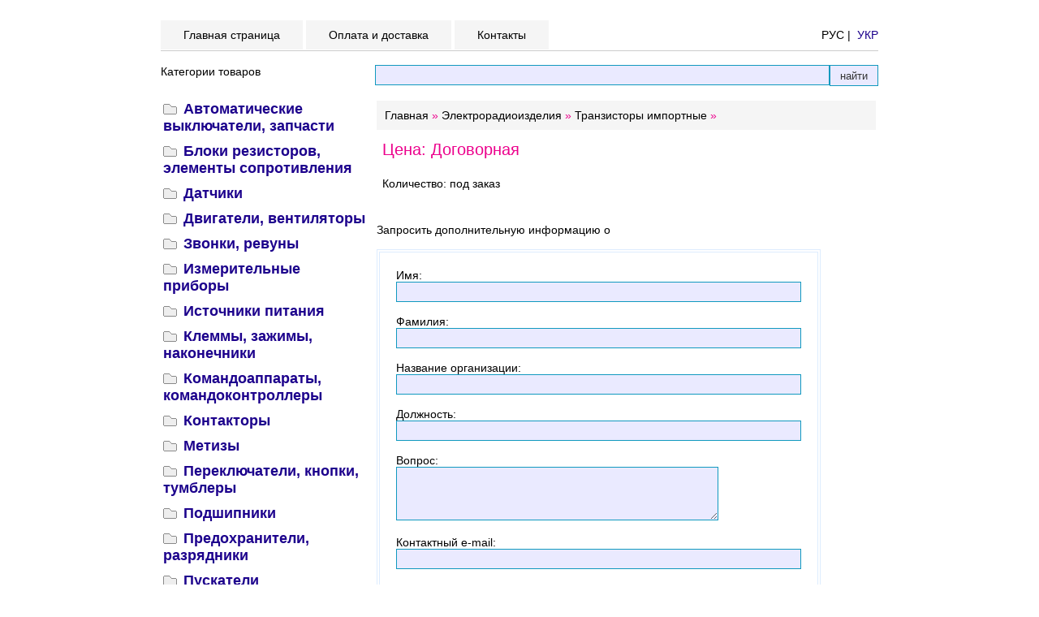

--- FILE ---
content_type: text/html; charset=UTF-8
request_url: https://electro-ent.com/cat.php?mod=cat&cat_id=351&tov_id=211159
body_size: 20300
content:
<!DOCTYPE HTML PUBLIC "-//W3C//DTD XHTML 1.0 Strict//EN" "">
<html xml:lang="ru" xmlns="http://www.w3.org/1999/xhtml">
<head>
<meta http-equiv="Content-Type" content="text/html; charset=windows-1251" />
<title> &raquo; Электрорадиоизделия &raquo; Транзисторы импортные &raquo;  Купить, Продам, цена, наличие, продажа, предложение,Россия, Украина</title>
<META name="keywords" Content=" Купить, Продам, цена, наличие, продажа, предложение, Россия, Украина">
<META name="description" Content="Электрорадиоизделия  Купить, Описание, цена, наличие, продажа, предложение, Россия, Украина">

<link rel="shortcut icon" href="favicon.ico">
<link href="st.css" rel="stylesheet" type="text/css">
<script type="text/javascript" src="scripts/jquery.js"></script>
<script type="text/javascript" src="scripts/jquery.fancybox-1.2.1.pack.js"></script>
<script src="scripts/jquery.validationengine.js" type="text/javascript"></script>
<script type="text/javascript" src="scripts/skycat.js"></script>
<script type="text/javascript" src="scripts/skycom.js"></script>

    <link rel="stylesheet" href="nivo-slider/themes/default/default.css" type="text/css" media="screen" />
    <link rel="stylesheet" href="nivo-slider/nivo-slider.css" type="text/css" media="screen" />
    <link rel="stylesheet" href="nivo-slider/style.css" type="text/css" media="screen" />

</head>
<body>

<table width="100%" border="0" align="center" cellpadding="0" cellspacing="0" background="pic/skyscript_fon_verh.png">
  <tr>
    <td align="center">
</td>
  </tr>
</table>
<!-- Верх -->
<!-- Верхнее меню-->
<table style='margin-top:25px;' align='center' width='884' border='0' cellspacing='0' cellpadding='0'>
<tr>
    <td style='border-bottom:1px solid #cccccc;' valign='middle' align="left" height="37">
 <a class="nav" href="cat.php?mod_id=1" title="&nbsp;&nbsp;Главная страница&nbsp;&nbsp;">&nbsp;&nbsp;Главная страница&nbsp;&nbsp;</a> <a class="nav" href="cat.php?mod_id=3" title="&nbsp;&nbsp;Оплата и доставка&nbsp;&nbsp;">&nbsp;&nbsp;Оплата и доставка&nbsp;&nbsp;</a> <a class="nav" href="cat.php?mod_id=4" title="&nbsp;&nbsp;Контакты&nbsp;&nbsp;">&nbsp;&nbsp;Контакты&nbsp;&nbsp;</a>    </td>
<td align="right" style="border-bottom:1px solid #cccccc;">&nbsp;РУС&nbsp;|&nbsp; <a href="cat_ua.php?mod=cat&cat_id=351&tov_id=211159">УКР</a></font></td>
</tr>
</table>
<!-- Завершение Верхнее меню--><form action="cat.php" method="post">
<table style='margin-top:17px;' align='center' width='884' border='0' cellspacing='0' cellpadding='0'>
<tr><td valign="top" width="265">Категории товаров</td><td>
<input onblur="inputBG(this,0)"  onfocus="inputBG(this,1)" name="poisk" type="text" style="width:550px;" />
<input name="act" type="hidden" value="poisk"/></td><td>
<input style="height:26px; width:60px; cursor:pointer;" type="submit" value="найти" />
</td></tr>
</table>
</form>


<!-- Основная таблица -->
<table width="884" border="0" cellspacing="3" cellpadding="0" align="center" style="margin-top:15px;">
  <tr>
    <td valign="top" width="260">
<dl class="cat">
	<dt>

	<img id="otPodcat236" cat="236" otkr="0" title="Открыть подкатегории" src="pic/cat-cl.gif" style="float:left; margin: 4px 5px 0 0; cursor:pointer;" />

	<a href="cat.php?act=cat&cat_id=236">Автоматические выключатели, запчасти</a></dt><div id="Podcat236" class="nevid"><dd><a title="Автоматические выключатели" href="cat.php?act=cat&cat_id=315">Автоматические выключатели</a></dd><dd><a title="Запчасти к выключателям" href="cat.php?act=cat&cat_id=237">Запчасти к выключателям</a></dd><dd><a title="Расцепитель полупроводниковый РП" href="cat.php?act=cat&cat_id=264">Расцепитель полупроводниковый РП</a></dd></div></dl><dl class="cat">
	<dt>

	<img id="otPodcat100" cat="100" otkr="0" title="Открыть подкатегории" src="pic/cat-cl.gif" style="float:left; margin: 4px 5px 0 0; cursor:pointer;" />

	<a href="cat.php?act=cat&cat_id=100">Блоки резисторов, элементы сопротивления</a></dt></dl><dl class="cat">
	<dt>

	<img id="otPodcat70" cat="70" otkr="0" title="Открыть подкатегории" src="pic/cat-cl.gif" style="float:left; margin: 4px 5px 0 0; cursor:pointer;" />

	<a href="cat.php?act=cat&cat_id=70">Датчики</a></dt></dl><dl class="cat">
	<dt>

	<img id="otPodcat16" cat="16" otkr="0" title="Открыть подкатегории" src="pic/cat-cl.gif" style="float:left; margin: 4px 5px 0 0; cursor:pointer;" />

	<a href="cat.php?act=cat&cat_id=16">Двигатели, вентиляторы</a></dt></dl><dl class="cat">
	<dt>

	<img id="otPodcat55" cat="55" otkr="0" title="Открыть подкатегории" src="pic/cat-cl.gif" style="float:left; margin: 4px 5px 0 0; cursor:pointer;" />

	<a href="cat.php?act=cat&cat_id=55">Звонки, ревуны</a></dt></dl><dl class="cat">
	<dt>

	<img id="otPodcat18" cat="18" otkr="0" title="Открыть подкатегории" src="pic/cat-cl.gif" style="float:left; margin: 4px 5px 0 0; cursor:pointer;" />

	<a href="cat.php?act=cat&cat_id=18">Измерительные приборы</a></dt></dl><dl class="cat">
	<dt>

	<img id="otPodcat101" cat="101" otkr="0" title="Открыть подкатегории" src="pic/cat-cl.gif" style="float:left; margin: 4px 5px 0 0; cursor:pointer;" />

	<a href="cat.php?act=cat&cat_id=101">Источники питания</a></dt></dl><dl class="cat">
	<dt>

	<img id="otPodcat62" cat="62" otkr="0" title="Открыть подкатегории" src="pic/cat-cl.gif" style="float:left; margin: 4px 5px 0 0; cursor:pointer;" />

	<a href="cat.php?act=cat&cat_id=62">Клеммы, зажимы, наконечники</a></dt></dl><dl class="cat">
	<dt>

	<img id="otPodcat14" cat="14" otkr="0" title="Открыть подкатегории" src="pic/cat-cl.gif" style="float:left; margin: 4px 5px 0 0; cursor:pointer;" />

	<a href="cat.php?act=cat&cat_id=14">Командоаппараты, командоконтроллеры</a></dt></dl><dl class="cat">
	<dt>

	<img id="otPodcat12" cat="12" otkr="0" title="Открыть подкатегории" src="pic/cat-cl.gif" style="float:left; margin: 4px 5px 0 0; cursor:pointer;" />

	<a href="cat.php?act=cat&cat_id=12">Контакторы</a></dt></dl><dl class="cat">
	<dt>

	<img id="otPodcat102" cat="102" otkr="0" title="Открыть подкатегории" src="pic/cat-cl.gif" style="float:left; margin: 4px 5px 0 0; cursor:pointer;" />

	<a href="cat.php?act=cat&cat_id=102">Метизы</a></dt></dl><dl class="cat">
	<dt>

	<img id="otPodcat10" cat="10" otkr="0" title="Открыть подкатегории" src="pic/cat-cl.gif" style="float:left; margin: 4px 5px 0 0; cursor:pointer;" />

	<a href="cat.php?act=cat&cat_id=10">Переключатели, кнопки, тумблеры</a></dt></dl><dl class="cat">
	<dt>

	<img id="otPodcat64" cat="64" otkr="0" title="Открыть подкатегории" src="pic/cat-cl.gif" style="float:left; margin: 4px 5px 0 0; cursor:pointer;" />

	<a href="cat.php?act=cat&cat_id=64">Подшипники</a></dt></dl><dl class="cat">
	<dt>

	<img id="otPodcat8" cat="8" otkr="0" title="Открыть подкатегории" src="pic/cat-cl.gif" style="float:left; margin: 4px 5px 0 0; cursor:pointer;" />

	<a href="cat.php?act=cat&cat_id=8">Предохранители, разрядники</a></dt></dl><dl class="cat">
	<dt>

	<img id="otPodcat63" cat="63" otkr="0" title="Открыть подкатегории" src="pic/cat-cl.gif" style="float:left; margin: 4px 5px 0 0; cursor:pointer;" />

	<a href="cat.php?act=cat&cat_id=63">Пускатели</a></dt></dl><dl class="cat">
	<dt>

	<img id="otPodcat67" cat="67" otkr="0" title="Открыть подкатегории" src="pic/cat-cl.gif" style="float:left; margin: 4px 5px 0 0; cursor:pointer;" />

	<a href="cat.php?act=cat&cat_id=67">Разное</a></dt><div id="Podcat67" class="nevid"><dd><a title="Блоки" href="cat.php?act=cat&cat_id=334">Блоки</a></dd><dd><a title="Изоляторы" href="cat.php?act=cat&cat_id=335">Изоляторы</a></dd><dd><a title="Лабораторная посуда" href="cat.php?act=cat&cat_id=333">Лабораторная посуда</a></dd><dd><a title="Прочее" href="cat.php?act=cat&cat_id=336">Прочее</a></dd></div></dl><dl class="cat">
	<dt>

	<img id="otPodcat1" cat="1" otkr="0" title="Открыть подкатегории" src="pic/cat-cl.gif" style="float:left; margin: 4px 5px 0 0; cursor:pointer;" />

	<a href="cat.php?act=cat&cat_id=1">Реле</a></dt></dl><dl class="cat">
	<dt>

	<img id="otPodcat17" cat="17" otkr="0" title="Открыть подкатегории" src="pic/cat-cl.gif" style="float:left; margin: 4px 5px 0 0; cursor:pointer;" />

	<a href="cat.php?act=cat&cat_id=17">Реостаты (регуляторы)</a></dt></dl><dl class="cat">
	<dt>

	<img id="otPodcat11" cat="11" otkr="0" title="Открыть подкатегории" src="pic/cat-cl.gif" style="float:left; margin: 4px 5px 0 0; cursor:pointer;" />

	<a href="cat.php?act=cat&cat_id=11">Рубильники</a></dt></dl><dl class="cat">
	<dt>

	<img id="otPodcat59" cat="59" otkr="0" title="Открыть подкатегории" src="pic/cat-cl.gif" style="float:left; margin: 4px 5px 0 0; cursor:pointer;" />

	<a href="cat.php?act=cat&cat_id=59">Светосигнальная арматура, лампы</a></dt></dl><dl class="cat">
	<dt>

	<img id="otPodcat7" cat="7" otkr="0" title="Открыть подкатегории" src="pic/cat-cl.gif" style="float:left; margin: 4px 5px 0 0; cursor:pointer;" />

	<a href="cat.php?act=cat&cat_id=7">Сельсины, двигатели</a></dt></dl><dl class="cat">
	<dt>

	<img id="otPodcat15" cat="15" otkr="0" title="Открыть подкатегории" src="pic/cat-cl.gif" style="float:left; margin: 4px 5px 0 0; cursor:pointer;" />

	<a href="cat.php?act=cat&cat_id=15">Тахогенераторы</a></dt></dl><dl class="cat">
	<dt>

	<img id="otPodcat9" cat="9" otkr="0" title="Открыть подкатегории" src="pic/cat-cl.gif" style="float:left; margin: 4px 5px 0 0; cursor:pointer;" />

	<a href="cat.php?act=cat&cat_id=9">Трансформаторы напряжения</a></dt></dl><dl class="cat">
	<dt>

	<img id="otPodcat88" cat="88" otkr="0" title="Открыть подкатегории" src="pic/cat-cl.gif" style="float:left; margin: 4px 5px 0 0; cursor:pointer;" />

	<a href="cat.php?act=cat&cat_id=88">Трасформаторы разные</a></dt><div id="Podcat88" class="nevid"><dd><a title="Вращающийся трансформатор" href="cat.php?act=cat&cat_id=268">Вращающийся трансформатор</a></dd><dd><a title="Дроссели" href="cat.php?act=cat&cat_id=92">Дроссели</a></dd><dd><a title="Магнитные усилители" href="cat.php?act=cat&cat_id=94">Магнитные усилители</a></dd><dd><a title="Реакторы" href="cat.php?act=cat&cat_id=93">Реакторы</a></dd><dd><a title="Стабилизаторы, выпрямители" href="cat.php?act=cat&cat_id=95">Стабилизаторы, выпрямители</a></dd><dd><a title="Трансф-ры измерительные" href="cat.php?act=cat&cat_id=91">Трансф-ры измерительные</a></dd><dd><a title="Трансформаторы тока" href="cat.php?act=cat&cat_id=89">Трансформаторы тока</a></dd></div></dl><dl class="cat">
	<dt>

	<img id="otPodcat66" cat="66" otkr="0" title="Открыть подкатегории" src="pic/cat-cl.gif" style="float:left; margin: 4px 5px 0 0; cursor:pointer;" />

	<a href="cat.php?act=cat&cat_id=66">Щётки электрические</a></dt></dl><dl class="cat">
	<dt>

	<img id="otPodcat68" cat="68" otkr="0" title="Открыть подкатегории" src="pic/cat-cl.gif" style="float:left; margin: 4px 5px 0 0; cursor:pointer;" />

	<a href="cat.php?act=cat&cat_id=68">Электромагниты, муфты</a></dt></dl><dl class="cat">
	<dt>

	<img id="otPodcat19" cat="19" otkr="0" title="Открыть подкатегории" src="pic/cat-cl.gif" style="float:left; margin: 4px 5px 0 0; cursor:pointer;" />

	<a href="cat.php?act=cat&cat_id=19">Электрорадиоизделия</a></dt><div id="Podcat19" class="nevid"><dd><a title="Варикапы" href="cat.php?act=cat&cat_id=354">Варикапы</a></dd><dd><a title="Варисторы" href="cat.php?act=cat&cat_id=69">Варисторы</a></dd><dd><a title="Высокочастотные изделия" href="cat.php?act=cat&cat_id=242">Высокочастотные изделия</a></dd><dd><a title="Герконы, герсиконы" href="cat.php?act=cat&cat_id=245">Герконы, герсиконы</a></dd><dd><a title="Диоды" href="cat.php?act=cat&cat_id=24">Диоды</a></dd><dd><a title="Защитные диоды (супрессоры)" href="cat.php?act=cat&cat_id=350">Защитные диоды (супрессоры)</a></dd><dd><a title="Кварцевые резонаторы" href="cat.php?act=cat&cat_id=340">Кварцевые резонаторы</a></dd><dd><a title="Конденсаторы переменные (подстроечные)" href="cat.php?act=cat&cat_id=263">Конденсаторы переменные (подстроечные)</a></dd><dd><a title="Конденсаторы постоянной ёмкости" href="cat.php?act=cat&cat_id=20">Конденсаторы постоянной ёмкости</a></dd><dd><a title="Логика(логические элементы)" href="cat.php?act=cat&cat_id=76">Логика(логические элементы)</a></dd><dd><a title="Микросхемы" href="cat.php?act=cat&cat_id=25">Микросхемы</a></dd><dd><a title="Микросхемы импортные" href="cat.php?act=cat&cat_id=349">Микросхемы импортные</a></dd><dd><a title="Оптроны" href="cat.php?act=cat&cat_id=302">Оптроны</a></dd><dd><a title="Охладители (радиаторы)" href="cat.php?act=cat&cat_id=303">Охладители (радиаторы)</a></dd><dd><a title="Радиолампы" href="cat.php?act=cat&cat_id=58">Радиолампы</a></dd><dd><a title="Разъёмы" href="cat.php?act=cat&cat_id=56">Разъёмы</a></dd><dd><a title="Резисторы переменные" href="cat.php?act=cat&cat_id=152">Резисторы переменные</a></dd><dd><a title="Резисторы постоянные" href="cat.php?act=cat&cat_id=103">Резисторы постоянные</a></dd><dd><a title="Резисторы ПЭВ, ПЭВР, С5-35, С5-36, С5-, ПТ75" href="cat.php?act=cat&cat_id=119">Резисторы ПЭВ, ПЭВР, С5-35, С5-36, С5-, ПТ75</a></dd><dd><a title="Реле импортные" href="cat.php?act=cat&cat_id=352">Реле импортные</a></dd><dd><a title="Стабилитроны" href="cat.php?act=cat&cat_id=21">Стабилитроны</a></dd><dd><a title="Терморезисторы" href="cat.php?act=cat&cat_id=235">Терморезисторы</a></dd><dd><a title="Терморезисторы МТ" href="cat.php?act=cat&cat_id=382">Терморезисторы МТ</a></dd><dd><a title="Тиристоры" href="cat.php?act=cat&cat_id=22">Тиристоры</a></dd><dd><a title="Транзисторы" href="cat.php?act=cat&cat_id=75">Транзисторы</a></dd><dd><a title="Транзисторы импортные" href="cat.php?act=cat&cat_id=351">Транзисторы импортные</a></dd><dd><a title="Узлы радиоаппаратуры" href="cat.php?act=cat&cat_id=195">Узлы радиоаппаратуры</a></dd><dd><a title="Ферриты" href="cat.php?act=cat&cat_id=117">Ферриты</a></dd><dd><a title="Шайба тервитовая" href="cat.php?act=cat&cat_id=205">Шайба тервитовая</a></dd></div></dl>    </td>
    <td valign="top">
<!-- Рабочий блок -->
<div style="background-color:#f5f5f5; padding:10px; margin:0 0 10px 0;"><a class='ch' title='к рубрикам' href='cat.php'>Главная</a>
				<span class='kr'>&raquo;</span> <a class='ch' href='cat.php?act=cat&cat_id=19'>
				Электрорадиоизделия</a> <span class='kr'>&raquo;</span> <a class='ch' href='cat.php?act=cat&cat_id=351'>
				Транзисторы импортные</a> <span class='kr'>&raquo;</span> </div><table border="0" style="margin:0 0 20px 0;"><tr><td></td><td valign="top"><h4></h4><p class="zag2" style="margin:0 0 0 0;">Цена: Договорная</p><p>Количество: под заказ</p></td></tr><tr><td colspan="2"></td></tr></table>
<!-- Product Microdata -->
<div itemscope itemtype="https://schema.org/Product" style="display:none;">
  <span itemprop="name"></span>
  <img itemprop="image" src="pic/tov/" alt="">
  <div itemprop="offers" itemscope itemtype="https://schema.org/Offer">
    <!--price is 1000, a number, with locale-specific thousands separator
    and decimal mark, and the $ character is marked up with the
    machine-readable code "USD" -->
    <span itemprop="price">0</span> 
    <span class="tovar-curr" itemprop="priceCurrency" content="UAH">грн</span>
    <link itemprop="availability" href="https://schema.org/InStock" />
  </div>
  <span itemprop="description"><p><strong></strong></p>

</span>
</div>
<!-- Product Microdata -->
Запросить дополнительную информацию о <br>
<br>
<table border="1" width="74%" bordercolor="#DDECFE" cellpadding="20">
	<tr>
		<td>
		<form method="POST" action="sendf.php">
<input type="hidden" name="tov" value=""><center>	<table border="0" width="100%" cellspacing="0" cellpadding="0">
		<tr>
			<td>Имя<span lang="en-us">:<br>
			<input type="text" name="T1" size="60"></span></td>
		</tr>
		<tr>
			<td><br>
			Фамилия<span lang="en-us">:<br>
			<input type="text" name="T2" size="60"></span></td>
		</tr>
		<tr>
			<td><br>
			Название организации<span lang="en-us">:<br>
			<input type="text" name="T3" size="60"></span></td>
		</tr>
		<tr>
			<td><br>
			Должность<span lang="en-us">:<br>
			<input type="text" name="T4" size="60"></span></td>
		</tr>
		<tr>
			<td><br>
			Вопрос<span lang="en-us">:<br>
			<textarea rows="4" name="S1" cols="47"></textarea></span></td>
		</tr>
		<tr>
			<td><br>
			Контактный <span lang="en-us">e-mail:<br>
			<input type="text" name="T5" size="60"></span></td>
		</tr>
		<tr>
			<td><br>
			Контактный телефон<span lang="en-us">:<br>
			<input type="text" name="T6" size="60"></span></td>
		</tr>
	</table> </center>
	<p><input type="submit" value="Отправить" name="B1"></p>
</form>
		</td>
	</tr>
</table>
</div>
<!-- /page -->
<!-- Завершение Рабочий блок -->
    </td>
  </tr>
</table>
<!-- Завершение Основной таблицы -->

<table width="100%" border="0" align="center" cellpadding="0" cellspacing="0" background="pic/skyscript_fon_niz.png">
  <tr>
    <td align="center"><table width="950" height="68" border="0" align="center" cellpadding="0" cellspacing="0">
      <tr>
      </tr>
    </table></td>
  </tr>
</table>
<!-- Низ -->
<!-- Yandex.Metrika counter -->
<!-- /Yandex.Metrika counter -->
</body>
</html>

--- FILE ---
content_type: text/css
request_url: https://electro-ent.com/st.css
body_size: 13374
content:
@charset "windows-1251";
/* SkyScript.ru 2010 */
body {
	margin:0;
	font-family: Arial, Helvetica, sans-serif;
	font-size:14px;
	color:#000000;
}
h1 {
	color:#ec008c;
	font-size:16px;
	margin-bottom:10px;
	margin-top:10px;
	text-align:center;
}
h2 {
	font-size:12px;
	color:#000000;
	padding:7px 10px 7px 10px;
	background-color:#cccccc;
}
h4 {
	color:#1c008c;
	font-size:16px;
	margin-bottom:0px;
	margin-top:0px;
}
ul {
	margin:0px;
	}
li {
	margin:0px;
	}
form {
	margin:0px;
	padding:0px;
}
a {
	text-decoration:none;
	color: #1c008c; /* цвет категорий */
}
a:hover {                                                  	 
	text-decoration:underline;
}
td {
	font-size:14px;
}
input, select {
	border:1px solid #1199bf; /* цвет рамки поля ввода */
	color:#333333;
	background-color:#eaeaff;  /* цвет фона поля ввода */
	margin:0;
	padding:0;
	padding:4px;

}
textarea {
	border:1px solid #1199bf;
	color:#555555;
	background-color:#eaeaff;
	padding:2px;
}
img {
	border:0;
	}
.bginp1 {
	BACKGROUND-COLOR: #ffffff;
}
.bginp2 {
	BACKGROUND-COLOR: #fef3f7;
}
.kr {
	font-size:14px;
	color: #ec008c;
}
.kr2 {
	font-size:11px;
	color: #ec008c;
}
.ch {
	color: #000000;
}
.ser {
	color: #333333;
}
.sersm {
	color: #333333;
	font-size:11px;
}
.alert {
	color:#ec008c;
	font-size:12px;
	text-align:left;
	border-bottom:1px solid #f199bf;
	border-top:1px solid #f199bf;
	padding:10px 0 10px 40px;
	background-color: #fef3f7;
	background-image:url(pic/allert.png);
	background-repeat:no-repeat;
	margin:0 0 0 0;

}
.ok {
	color:#333333;
	font-size:12px;
	text-align:left;
	border-bottom:1px solid #333333;
	border-top:1px solid #333333;
	padding:10px 0 10px 40px;
	background-color: #f2f2f2;
	background-image:url(pic/ok.png);
	background-repeat:no-repeat;
	margin:0px 0 0 0;

}
.sm {
	font-size:10px;
	color:#333333;
}
.sm2 {
	font-size:10px;
	color:#666666;
}
.sm3 {
	font-size:2px;
	color:#666666;
}
.sm4 {
	font-size:12px;
	color:#666666;
	margin:0 0 0 0;
}

.zag2 {
	color:#ec008c;
	font-size:20px;
	padding-bottom:8px;
	margin-top:0px;
}
.zag3 {
	color:#555555;
	font-size:14px;
	padding-bottom:5px;
	border-bottom:1px solid #555555;
}
.data {
	color:#666666;
	font-size:12px;
	margin-bottom:10px;
	margin-top:10px;
}
.data2 {
	color:#777777;
	font-size:12px;
}
.datasm {
	background-color:#f2f2f2;
	color:#999999;
	font-size:10px;
	padding:3px;
	margin-bottom:3px;
	margin-top:12px;
	width:140px;
}
.data3 {
	background-color:#f2f2f2;
	color:#333333;
	font-size:12px;
	padding:5px;
	margin-bottom:8px;
	margin-top:2px;
}
.tema {
	color:#000000;
	font-size:14px;
}
	
.nav2 {
	font-size:13px;
	color:#111111;
	padding:7px 15px 7px 15px;
	background-color:#cccccc;
	border:1px solid:#ececec;
	font-weight:bold;
}
a.nav2 {
	background-color:#f5f5f5;
	font-weight:normal;
}
a.nav2:hover {
	background-color:#ececec;
	text-decoration:none;
}
.nav {
	font-size:14px;
	color:#000000;
	padding:10px 20px 10px 20px;
	background-color:#cccccc;
	border:1px solid:#ececec;
	margin-top:10px;
	font-weight:normal;
}
a.nav {
	background-color:#f5f5f5;
	font-weight:normal;
}
a.nav:hover {
	background-color:#ececec;
	text-decoration:none;
}
.navbar
	{
	color:#FFF;
	margin-top:35px;
	}
.zag5 {
	font-size:12px;
	color:#222222;
	padding:7px 10px 7px 10px;
	border:1px solid:#ececec;
}
/* форма логина */	
#login {
	width:320px;
	height:500px;
}

#login div.close {
	top:0;
	right:0;
}
/* общее для модальных окон */
div.overlay {
	background-image:url(pic/okno.png);
	width:350px;
	height:220px;		
	display:none;
}
div.overlay div.close {
	background-image:url(pic/close.png);
	position:absolute;
	right:5px;
	top:5px;
	cursor:pointer;
	height:35px;
	width:35px;
}
.baza {
	width:800px;
	background-color:#FFFFFF;
	border:1px solid #ec008c;
	margin-top:30px;
	padding:20px;
}
.ob {
	border-bottom:1px solid #777777;
	padding:12px;
	font-size:12px;
}
.ob:hover  {
background-color: #e6e6e6; 
}
.tbl {
font-size:12px;
}
.tbl tr:hover {
	background-color: #e6e6e6;
}
.hid {
	display:none;
}
#categor{overflow:hidden; padding:0px 0px 0px 0px; vertical-align:top;}
.cat_blok{list-style:none;display:inline-block;width:31%;margin:0px 5px 22px 0px;padding:0;vertical-align:top;zoom:1;*display:inline;position:relative;overflow:hidden;}
.cat_blok h4{padding:8px 0px 8px 35px; margin-bottom:0px;}
.cat_blok ul{font:85% Arial,Verdana;list-style-type:circle;margin:2px 0px 0px 0px; padding:0px;}
.cat_blok ul li{ list-style:none;background:url(pic/ob.png) no-repeat left 6px;padding:2px 0px 2px 16px; margin-left:20px;}
.cat_blok ul li:hover { background-color: #e6e6e6; }
.cat_blok ul li a{white-space:nowrap; color:#000000;}

.prozr{position:absolute;right:-1px;background:url(pic/prozr.png) no-repeat 88%;width:22px;height:100%;font-size:2222%;_padding-right:-8px;
-background-image: none;
-filter: progid:DXImageTransform.Microsoft.AlphaImageLoader(src=pic/prozr.png,sizingMethod=crop);}

dl.cat { width:250px; margin:0; margin-bottom:10px; padding:0;}
dl.cat dt {padding-left:0px; /*background:url("pic/cat-dt.gif") 0 50% no-repeat;*/ font-size:130%; font-weight:bold; margin-bottom:3px;}
dl.cat dd {margin:0 0 5px 0; padding-left:30px; background:url("pic/cat-dd.gif") 7px 5px no-repeat;}
dl.cat dd a {color:#808080;}
dl.cat dd a:hover {color:#404040;}

	.formError {
			position:absolute;
			top:300px; left:300px;
			width:150px;
			padding-bottom:15px;
			display:block;
			z-index:5000;
		}
			.formError .formErrorContent {
				width:100%; 
				background:#000;
				color:#fff;
				font-family:arial;
				font-size:10px;
				box-shadow: 1px 1px 6px #000;
				-moz-box-shadow: 1px 1px 6px #000;
				-webkit-box-shadow: 1px 1px 6px #000;
				padding:4px 10px 4px 10px;
				border-radius: 6px;
				-moz-border-radius: 6px;
				-webkit-border-radius: 6px;
			}
			.formError .formErrorArrow{
				position:absolute;
				bottom:0;left:20px;
				width:15px; height:15px;
				
			}
				.formError .formErrorArrow div{
					box-shadow: 1px 4px 5px #000;
					-moz-box-shadow: 1px 4px 5px #000;
					-webkit-box-shadow: 1px 1px 5px #000;
					font-size:0px; 
					
				}
				.formError .formErrorArrow .line10{width:15px;height:1px; background:#000;margin:0 auto; font-size:0px; display:block;} 
				.formError .formErrorArrow .line9{width:13px;height:1px; background:#000;margin:0 auto;display:block;} 
				.formError .formErrorArrow .line8{width:11px;height:1px; background:#000;margin:0 auto;display:block;} 
				.formError .formErrorArrow .line7{width:9px;height:1px; background:#000;margin:0 auto;display:block;} 
				.formError .formErrorArrow .line6{width:7px;height:1px; background:#000;margin:0 auto;display:block;} 
				.formError .formErrorArrow .line5{width:5px;height:1px; background:#000;margin:0 auto;display:block;} 
				.formError .formErrorArrow .line4{width:3px;height:1px; background:#000;margin:0 auto;display:block;} 
				.formError .formErrorArrow .line3{width:1px;height:1px; background:#000;margin:0 auto;display:block;} 
			
			
/*Добавлено с версии 1.1*/
.nevid {
	display:none;
	}
.window {
  position:fixed;
  background-color:#ffffff;
  left:0;
  top:0;
  display:none;
  z-index:9001;
  box-shadow: 0 0 5px 2px #777777;
}

#mask {
  position:absolute;
  left:0;
  top:0;
  z-index:9000;
  background: #666666 url(scripts/images/ui-bg_diagonals-thick_20_666666_40x40.png) 50% 50% repeat; 
  opacity: .70;
  filter:Alpha(Opacity=70);
  display:none;
}
.zag {
	color:#ec008c;
	font-size:20px;
}
/* див настроек */	
.nas
{
	border:1px solid #f199bf; 
	width:870px;
	margin:10px 0 20px 0; 
	background-color:#f7f8f9;
	text-align:left;
	padding:7px;
	 
}
div#fancy_overlay {
	position: fixed;
	top: 0;
	left: 0;
	width: 100%;
	height: 100%;
	background-color: #000;
	display: none;
	z-index: 30;
}

* html div#fancy_overlay {
	position: absolute;
	height: expression(document.body.scrollHeight > document.body.offsetHeight ? document.body.scrollHeight : document.body.offsetHeight + 'px');
}

div#fancy_wrap {
	text-align: left;
}

div#fancy_loading {
	position: absolute;
	height: 40px;
	width: 40px;
	cursor: pointer;
	display: none;
	overflow: hidden;
	background: transparent;
	z-index: 100;
}

div#fancy_loading div {
	position: absolute;
	top: 0;
	left: 0;
	width: 40px;
	height: 480px;
	background: transparent url('pic/fanc/fancy_progress.png') no-repeat;
}

div#fancy_loading_overlay {
	position: absolute;
	background-color: #FFF;
	z-index: 30;
}

div#fancy_loading_icon {
	position: absolute;
	background: url('pic/fanc/fancy_loading.gif') no-repeat;
	z-index: 35;
	width: 16px;
	height: 16px;
}

div#fancy_outer {
	position: absolute;
    top: 0;
    left: 0;
    z-index: 90;
    padding: 18px 18px 33px 18px;
    margin: 0;
    overflow: hidden;
    background: transparent;
    display: none;
}

div#fancy_inner {
	position: relative;
	width:100%;
	height:100%;
	border: 1px solid #BBB;
	background: #FFF;
}

div#fancy_content {
	margin: 0;
	z-index: 100;
	position: absolute;
}

div#fancy_div {
	background: #000;
	color: #FFF;
	height: 100%;
	width: 100%;
	z-index: 100;
}

img#fancy_img {
	position: absolute;
	top: 0;
	left: 0;
	border:0; 
	padding: 0; 
	margin: 0;
	z-index: 100;
	width: 100%;
	height: 100%;
}

div#fancy_close {
	position: absolute;
	top: -12px;
	right: -15px;
	height: 30px;
	width: 30px;
	background: url('pic/fanc/fancy_closebox.png') top left no-repeat;
	cursor: pointer;
	z-index: 181;
	display: none;
}

#fancy_frame {
	position: relative;
	width: 100%;
	height: 100%;
	display: none;
}

#fancy_ajax {
	width: 100%;
	height: 100%;
	overflow: auto;
}

a#fancy_left, a#fancy_right {
	position: absolute; 
	bottom: 0px; 
	height: 100%; 
	width: 35%; 
	cursor: pointer;
	z-index: 111; 
	display: none;
	background-image: url([data-uri]);
	outline: none;
}

a#fancy_left {
	left: 0px; 
}

a#fancy_right {
	right: 0px; 
}

span.fancy_ico {
	position: absolute; 
	top: 50%;
	margin-top: -15px;
	width: 30px;
	height: 30px;
	z-index: 112; 
	cursor: pointer;
	display: block;
}

span#fancy_left_ico {
	left: -9999px;
	background: transparent url('pic/fanc/fancy_left.png') no-repeat;
}

span#fancy_right_ico {
	right: -9999px;
	background: transparent url('pic/fanc/fancy_right.png') no-repeat;
}

a#fancy_left:hover {
  visibility: visible;
}

a#fancy_right:hover {
  visibility: visible;
}

a#fancy_left:hover span {
	left: 20px; 
}

a#fancy_right:hover span {
	right: 20px; 
}

.fancy_bigIframe {
	position: absolute;
	top: 0;
	left: 0;
	width: 100%;
	height: 100%;
	background: transparent;
}

div#fancy_bg {
	position: absolute;
	top: 0; left: 0;
	width: 100%;
	height: 100%;
	z-index: 70;
	border: 0;
	padding: 0;
	margin: 0;
}
	
div.fancy_bg {
	position: absolute;
	display: block;
	z-index: 70;
	border: 0;
	padding: 0;
	margin: 0;
}

div.fancy_bg_n {
	top: -18px;
	width: 100%;
	height: 18px;
	background: transparent url('pic/fanc/fancy_shadow_n.png') repeat-x;
}

div.fancy_bg_ne {
	top: -18px;
	right: -13px;
	width: 13px;
	height: 18px;
	background: transparent url('pic/fanc/fancy_shadow_ne.png') no-repeat;
}

div.fancy_bg_e {
	right: -13px;
	height: 100%;
	width: 13px;
	background: transparent url('pic/fanc/fancy_shadow_e.png') repeat-y;
}

div.fancy_bg_se {
	bottom: -18px;
	right: -13px;
	width: 13px;
	height: 18px;
	background: transparent url('pic/fanc/fancy_shadow_se.png') no-repeat;
}

div.fancy_bg_s {
	bottom: -18px;
	width: 100%;
	height: 18px;
	background: transparent url('pic/fanc/fancy_shadow_s.png') repeat-x;
}

div.fancy_bg_sw {
	bottom: -18px;
	left: -13px;
	width: 13px;
	height: 18px;
	background: transparent url('pic/fanc/fancy_shadow_sw.png') no-repeat;
}

div.fancy_bg_w {
	left: -13px;
	height: 100%;
	width: 13px;
	background: transparent url('pic/fanc/fancy_shadow_w.png') repeat-y;
}

div.fancy_bg_nw {
	top: -18px;
	left: -13px;
	width: 13px;
	height: 18px;
	background: transparent url('pic/fanc/fancy_shadow_nw.png') no-repeat;
}

div#fancy_title {
	position: absolute;
	bottom: -33px;
	left: 0;
	width: 100%;
	z-index: 100;
	display: none;
}

div#fancy_title div {
	color: #FFF;
	font: bold 12px Arial;
	padding-bottom: 3px;
}

div#fancy_title table {
	margin: 0 auto;
}

div#fancy_title table td {
	padding: 0;
	vertical-align: middle;
}

td#fancy_title_left {
	height: 32px;
	width: 15px;
	background: transparent url(pic/fanc/fancy_title_left.png) repeat-x;
}

td#fancy_title_main {
	height: 32px;
	background: transparent url(pic/fanc/fancy_title_main.png) repeat-x;
}

td#fancy_title_right {
	height: 32px;
	width: 15px;
	background: transparent url(pic/fanc/fancy_title_right.png) repeat-x;
}
.tbl1 td:hover {
background: #e5e5e5; /* Цвет фона при наведении */
    color: #fff; /* Цвет текста при наведении */

}	
.tbl1 td:a {
          width: 100%;
          display: block;
}

--- FILE ---
content_type: text/css
request_url: https://electro-ent.com/nivo-slider/style.css
body_size: 312
content:
.slider-wrapper { 
	width: 80%; 
	margin: 20px auto;
}

.theme-default #slider {
    margin:5px auto 0 auto;
}
.theme-pascal.slider-wrapper,
.theme-orman.slider-wrapper {
    margin-top:150px;
}

/*====================*/
/*=== Other Styles ===*/
/*====================*/
.clear {
	clear:both;
}

--- FILE ---
content_type: application/javascript
request_url: https://electro-ent.com/scripts/skycom.js
body_size: 1557
content:
/*
 * SkyCom, ������: 1.1
 * http://skyscript.ru
 */
function showlayer(layer){
	layer = '#'+layer;
	var myLayer=$(layer);
	$("div.formError").remove();
	if(myLayer.css("display")=="none"){
		$('div[id*=komm]:not(layer)').css("display","none");
		myLayer.css("display","block");
	} else { 
		myLayer.css("display","none");
		}	
}
function ChooseLen() {
    M = window.document.Send.com_text.value.length;
    window.document.Send.Count.value = M;
}
$(document).ready(function() { 

$('span[id^=redname]').click(function(){
	$('span[id^=redname]').hide();
	$('div[id^=nname]').removeClass();	
	});

}); 

$(document).ready(function() { 

$('div[id*=comText]').css('cursor','pointer');

//��������� ����
$('div[id*=comText]').click(function(e) {
e.preventDefault();
var id = $(this).attr('href');	
var maskHeight = $(document).height();
var maskWidth = $(window).width();
$('#mask').css({'width':maskWidth,'height':maskHeight});
$('#mask').fadeIn(1000);
//$('#mask').fadeTo("slow",0.8);
var winH = $(window).height();
var winW = $(window).width();
$('#poleComRed').val($(this).text());
$('#poleComId').attr('value',$(this).attr('com'));
$(id).css('top', winH/2-$(id).height()/2);
$(id).css('left', winW/2-$(id).width()/2);
$(id).fadeIn(1000);

});

//���� ������ �������
$('.window .close').click(function (e) {
e.preventDefault();
$('#mask').hide();
$('.window').hide();
});

//���� �������� �� �����
$('#mask').click(function () {
$(this).hide();
$('.window').hide();
});	
	

}); //����������

--- FILE ---
content_type: application/javascript
request_url: https://electro-ent.com/scripts/skycat.js
body_size: 983
content:
/*
 * skyscript.ru  skystudio.ru
 */

function tolkoCif(input) { 
    input.value = input.value.replace(/[^\d.]/g, '');
};

function showlayer(layer){
	var myLayer=document.getElementById(layer);
	if(myLayer.style.display=="none" || myLayer.style.display==""){
		myLayer.style.display="block";
	} else { 
		myLayer.style.display="none";
		}
}
function inputBG( obj, on )
 {
	if(on) obj.className='bginp1';
	 else if( !obj.value ) obj.className='bginp2';
 }

$(document).ready(function() { 

$("a.gallery").fancybox();
 
//����� ������������

$('img[id*=otPodcat]').click(function(){
if($(this).attr('otkr')==0) { 
$('#Podcat'+$(this).attr('cat')).removeClass(); $(this).attr({'otkr':1,'src':'pic/cat-dt.gif'}); 
$.cookie('Podcat'+$(this).attr('cat'),1);
}
else { 
$('#Podcat'+$(this).attr('cat')).addClass('nevid'); $(this).attr({'otkr':0,'src':'pic/cat-cl.gif'}); 
$.cookie('Podcat'+$(this).attr('cat'), null);
}

	});
	
	
}); //����������


--- FILE ---
content_type: application/javascript
request_url: https://electro-ent.com/scripts/jquery.validationengine.js
body_size: 8923
content:
/*
 * Inline Form Validation Engine, jQuery plugin
 * 
 * Copyright(c) 2009, Cedric Dugas
 * http://www.position-relative.net
 *	
 * Form validation engine witch allow custom regex rules to be added.
 * Licenced under the MIT Licence
 */

$(document).ready(function() {

	// SUCCESS AJAX CALL, replace "success: false," by:     success : function() { callSuccessFunction() }, 
	$("[class^=validate]").validationEngine({
		success :  false,
		failure : function() {}
	})
});

jQuery.fn.validationEngine = function(settings) {
	if($.validationEngineLanguage){					// IS THERE A LANGUAGE LOCALISATION ?
		allRules = $.validationEngineLanguage.allRules
	}else{
		allRules = {"required":{    			  // Add your regex rules here, you can take telephone as an example
							"regex":"none",
							"alertText":"Поле не должно быть пустым!",
							"alertTextCheckboxMultiple":"* Пожалуйста, выберите опцию",
							"alertTextCheckboxe":"* Опция не выбрана"},
						"length":{
							"regex":"Нет",
							"alertText":"Максимум ",
							"alertText2":" ",
							"alertText3": " символов"},
						"minCheckbox":{
							"regex":"none",
							"alertText":"Выбрано слишком много!"},	
						"confirm":{
							"regex":"none",
							"alertText":"Поля не совпадают!"},		
						"telephone":{
							"regex":"/^[0-9\-\(\)]+$/",
							"alertText":"Некорректный номер телефона!"},	
						"email":{
							"regex":"/^[ёа-яА-Яa-zA-Z0-9_\.\-]+\@([ёа-яА-Яa-zA-Z0-9\-]+\.)+[ёа-яА-Яa-zA-Z0-9]{2,4}$|^$/",
							"alertText":"Неправильный электронный адрес!"},	
						"onlyNumber":{
							"regex":"/^[0-9]+$/",
							"alertText":"Только цифры!"},	
						"noSpecialCaracters":{
							"regex":"/^[0-9a-zA-Zа-яА-Я]+$/",
							"alertText":"Специальные символы запрещены!"},	
						"onlyLetter":{
							"regex":"/^[а-яА-Я]+$/",
							"alertText":"Только русские буквы!"}
					}	
	}

 	settings = jQuery.extend({
		allrules:allRules,
		success : false,
		failure : function() {}
	}, settings);	


	$("form").bind("submit", function(caller){   // ON FORM SUBMIT, CONTROL AJAX FUNCTION IF SPECIFIED ON DOCUMENT READY
		if(submitValidation(this) == false){
			if (settings.success){
				settings.success && settings.success(); 
				return false;
			}
		}else{
			settings.failure && settings.failure(); 
			return false;
		}
	})
	$(this).not("[type=checkbox]").bind("blur", function(caller){loadValidation(this)})
	$(this+"[type=checkbox]").bind("click", function(caller){loadValidation(this)})
	
	var buildPrompt = function(caller,promptText) {			// ERROR PROMPT CREATION AND DISPLAY WHEN AN ERROR OCCUR
		var divFormError = document.createElement('div')
		var formErrorContent = document.createElement('div')
		var arrow = document.createElement('div')
		
		
		$(divFormError).addClass("formError")
		$(divFormError).addClass($(caller).attr("name"))
		$(formErrorContent).addClass("formErrorContent")
		$(arrow).addClass("formErrorArrow")

		$("body").append(divFormError)
		$(divFormError).append(arrow)
		$(divFormError).append(formErrorContent)
		$(arrow).html('<div class="line10"></div><div class="line9"></div><div class="line8"></div><div class="line7"></div><div class="line6"></div><div class="line5"></div><div class="line4"></div><div class="line3"></div><div class="line2"></div><div class="line1"></div>')
		$(formErrorContent).html(promptText)
		
		callerTopPosition = $(caller).offset().top;
		callerleftPosition = $(caller).offset().left;
		callerWidth =  $(caller).width()
		callerHeight =  $(caller).height()
		inputHeight = $(divFormError).height()

		callerleftPosition = callerleftPosition + callerWidth -30
		callerTopPosition = callerTopPosition  -inputHeight -10
	
		$(divFormError).css({
			top:callerTopPosition,
			left:callerleftPosition,
			opacity:0
		})
		$(divFormError).fadeTo("fast",0.8);
	};
	var updatePromptText = function(caller,promptText) {	// UPDATE TEXT ERROR IF AN ERROR IS ALREADY DISPLAYED
		updateThisPrompt =  $(caller).attr("name")
		$("."+updateThisPrompt).find(".formErrorContent").html(promptText)
		
		callerTopPosition  = $(caller).offset().top;
		inputHeight = $("."+updateThisPrompt).height()
		
		callerTopPosition = callerTopPosition  -inputHeight -10
		$("."+updateThisPrompt).animate({
			top:callerTopPosition
		});
	}
	var loadValidation = function(caller) {		// GET VALIDATIONS TO BE EXECUTED
		
		rulesParsing = $(caller).attr('class');
		rulesRegExp = /\[(.*)\]/;
		getRules = rulesRegExp.exec(rulesParsing);
		str = getRules[1]
		pattern = /\W+/;
		result= str.split(pattern);	
		
		var validateCalll = validateCall(caller,result)
		return validateCalll
		
	};
	var validateCall = function(caller,rules) {	// EXECUTE VALIDATION REQUIRED BY THE USER FOR THIS FILED
		var promptText =""	
		var isError = false
		var prompt = $(caller).attr("name")
		var caller = caller
		
		for (i=0; i<rules.length;i++){
			switch (rules[i]){
			case "required": 
				_required(caller,rules)
			break;
			case "custom": 
				 _customRegex(caller,rules,i)
			break;
			case "length": 
				 _length(caller,rules,i)
			break;
			case "minCheckbox": 
				 _minCheckbox(caller,rules,i)
			break;
			case "confirm": 
				 _confirm(caller,rules,i)
			break;
			default :;
			}
		}
		if (isError == true){
			($("."+prompt).size() ==0) ? buildPrompt(caller,promptText)	: updatePromptText(caller,promptText)
		}else{
			closePrompt(caller)
		}		
		
		/* VALIDATION FUNCTIONS */
		function _required(caller,rules){   // VALIDATE BLANK FIELD
			callerType = $(caller).attr("type")
			
			if (callerType == "text" || callerType == "password" || callerType == "textarea"){
				
				if(!$(caller).val()){
					isError = true
					promptText += settings.allrules[rules[i]].alertText+"<br />"
				}	
			}
			if (callerType == "radio" || callerType == "checkbox" ){
				callerName = $(caller).attr("name")
		
				if($("input[name="+callerName+"]:checked").size() == 0) {
					isError = true
					if($("input[name="+callerName+"]").size() ==1) {
						promptText += settings.allrules[rules[i]].alertTextCheckboxe+"<br />" 
					}else{
						 promptText += settings.allrules[rules[i]].alertTextCheckboxMultiple+"<br />"
					}	
				}
			}	
		}
		function _customRegex(caller,rules,position){		 // VALIDATE REGEX RULES
			customRule = rules[position+1]
			pattern = eval(settings.allrules[customRule].regex)
			
			if(!pattern.test($(caller).attr('value'))){
				isError = true
				promptText += settings.allrules[customRule].alertText+"<br />"
			}
		}
		function _confirm(caller,rules,position){		 // VALIDATE FIELD MATCH
			confirmField = rules[position+1]
			
			if($(caller).attr('value') != $("#"+confirmField).attr('value')){
				isError = true
				promptText += settings.allrules["confirm"].alertText+"<br />"
			}
		}
		function _length(caller,rules,position){    // VALIDATE LENGTH
		
			startLength = eval(rules[position+1])
			endLength = eval(rules[position+2])
			feildLength = $(caller).attr('value').length

			if(feildLength<startLength || feildLength>endLength){
				isError = true
				promptText += settings.allrules["length"].alertText+settings.allrules["length"].alertText2+endLength+settings.allrules["length"].alertText3+"<br />"
			}
		}
		function _minCheckbox(caller,rules,position){    // VALIDATE CHECKBOX NUMBER
		
			nbCheck = eval(rules[position+1])
			groupname = $(caller).attr("name")
			groupSize = $("input[name="+groupname+"]:checked").size()
			
			if(groupSize > nbCheck){	
				isError = true
				promptText += settings.allrules["minCheckbox"].alertText+"<br />"
			}
		}
		return(isError) ? isError : false;
	};
	var closePrompt = function(caller) {	// CLOSE PROMPT WHEN ERROR CORRECTED
		closingPrompt = $(caller).attr("name")

		$("."+closingPrompt).fadeTo("fast",0,function(){
			$("."+closingPrompt).remove()
		});
	};
	var submitValidation = function(caller) {	// FORM SUBMIT VALIDATION LOOPING INLINE VALIDATION
		var stopForm = false
		$(".formError").remove()
		var toValidateSize = $(caller).find("[class^=validate]").size()
		
		$(caller).find("[class^=validate]").each(function(){
			var validationPass = loadValidation(this)
			return(validationPass) ? stopForm = true : "";	
		});
		if(stopForm){							// GET IF THERE IS AN ERROR OR NOT FROM THIS VALIDATION FUNCTIONS
			destination = $(".formError:first").offset().top;
			$("html:not(:animated),body:not(:animated)").animate({ scrollTop: destination}, 1100)
			return true;
		}else{
			return false
		}
	};
};